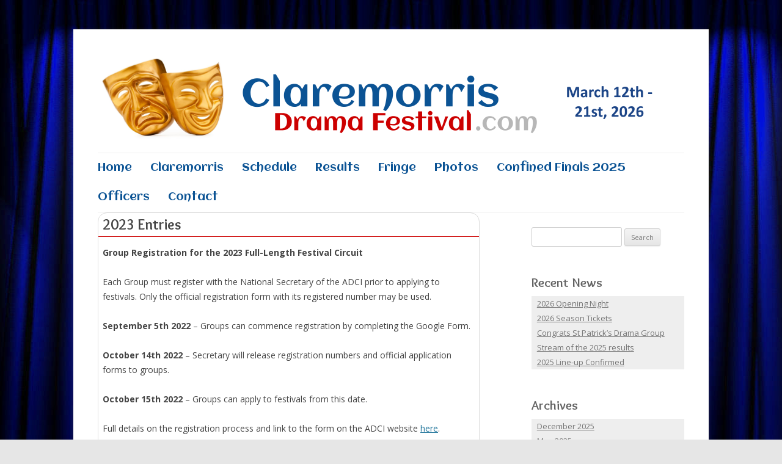

--- FILE ---
content_type: text/html; charset=UTF-8
request_url: http://claremorrisdramafestival.com/2023-entries/
body_size: 19315
content:
<!DOCTYPE html>
<!--[if IE 7]>
<html class="ie ie7" lang="en-US">
<![endif]-->
<!--[if IE 8]>
<html class="ie ie8" lang="en-US">
<![endif]-->
<!--[if !(IE 7) | !(IE 8)  ]><!-->
<html lang="en-US">
<!--<![endif]-->
<head>
<meta charset="UTF-8" />
<meta name="viewport" content="width=device-width" />
<title>2023 Entries | Claremorris Drama Festival</title>
<link rel="profile" href="http://gmpg.org/xfn/11" />
<link rel="pingback" href="http://claremorrisdramafestival.com/xmlrpc.php" />
<!--[if lt IE 9]>
<script src="http://claremorrisdramafestival.com/wp-content/themes/twentytwelve/js/html5.js" type="text/javascript"></script>
<![endif]-->
<link rel="dns-prefetch" href="//connect.facebook.net" />
<link rel="alternate" type="application/rss+xml" title="Claremorris Drama Festival &raquo; Feed" href="http://claremorrisdramafestival.com/feed/" />
<link rel="alternate" type="application/rss+xml" title="Claremorris Drama Festival &raquo; Comments Feed" href="http://claremorrisdramafestival.com/comments/feed/" />
<link rel='stylesheet' id='layerslider_css-css'  href='http://claremorrisdramafestival.com/wp-content/plugins/LayerSlider/css/layerslider.css?ver=3.6.2' type='text/css' media='all' />
<link rel='stylesheet' id='rss-retriever-css'  href='http://claremorrisdramafestival.com/wp-content/plugins/wp-rss-retriever/inc/css/rss-retriever.css?ver=1.6.5' type='text/css' media='all' />
<link rel='stylesheet' id='NextGEN-css'  href='http://claremorrisdramafestival.com/wp-content/plugins/nextgen-gallery/css/nggallery.css?ver=1.0.0' type='text/css' media='screen' />
<link rel='stylesheet' id='twentytwelve-fonts-css'  href='http://fonts.googleapis.com/css?family=Open+Sans:400italic,700italic,400,700&#038;subset=latin,latin-ext' type='text/css' media='all' />
<link rel='stylesheet' id='twentytwelve-style-css'  href='http://claremorrisdramafestival.com/wp-content/themes/twentytwelve-mayo/style.css?ver=3.5.1' type='text/css' media='all' />
<!--[if lt IE 9]>
<link rel='stylesheet' id='twentytwelve-ie-css'  href='http://claremorrisdramafestival.com/wp-content/themes/twentytwelve/css/ie.css?ver=20121010' type='text/css' media='all' />
<![endif]-->
<link rel='stylesheet' id='galleryview-css-css'  href='http://claremorrisdramafestival.com/wp-content/plugins/nextgen-galleryview2/galleryview/css/galleryview.css' type='text/css' media='all' />
<link rel='stylesheet' id='lightboxStyle-css'  href='http://claremorrisdramafestival.com/wp-content/plugins/lightbox-plus/css/overtext/colorbox.css?ver=2.6' type='text/css' media='screen' />
<script type='text/javascript' src='http://claremorrisdramafestival.com/wp-includes/js/jquery/jquery.js?ver=1.8.3'></script>
<script type='text/javascript' src='http://claremorrisdramafestival.com/wp-content/plugins/LayerSlider/js/layerslider.kreaturamedia.jquery.js?ver=3.6.2'></script>
<script type='text/javascript' src='http://claremorrisdramafestival.com/wp-content/plugins/LayerSlider/js/jquery-easing-1.3.js?ver=1.3.0'></script>
<script type='text/javascript' src='http://claremorrisdramafestival.com/wp-includes/js/swfobject.js?ver=2.2-20120417'></script>
<link rel="EditURI" type="application/rsd+xml" title="RSD" href="http://claremorrisdramafestival.com/xmlrpc.php?rsd" />
<link rel="wlwmanifest" type="application/wlwmanifest+xml" href="http://claremorrisdramafestival.com/wp-includes/wlwmanifest.xml" /> 
<link rel='prev' title='Important Announcement' href='http://claremorrisdramafestival.com/important-announcemet/' />
<link rel='next' title='Entries for Fringe 2023 now sought' href='http://claremorrisdramafestival.com/entries-for-fringe-2023-now-sought/' />
<meta name="generator" content="WordPress 3.5.1" />
<link rel='canonical' href='http://claremorrisdramafestival.com/2023-entries/' />
<link rel='shortlink' href='http://claremorrisdramafestival.com/?p=1287' />
<!-- <meta name="NextGEN" version="1.9.10" /> -->
	<style type="text/css">
			.site-title,
		.site-description {
			position: absolute !important;
			clip: rect(1px 1px 1px 1px); /* IE7 */
			clip: rect(1px, 1px, 1px, 1px);
		}
		</style>
	<style type="text/css" id="custom-background-css">
body.custom-background { background-color: #e6e6e6; background-image: url('http://claremorrisdramafestival.com/wp-content/uploads/2015/07/curtainback-half-long-blue.jpg'); background-repeat: repeat-x; background-position: top left; background-attachment: fixed; }
</style>
<meta property="og:site_name" content="Claremorris Drama Festival" />
<meta property="og:type" content="article" />
<meta property="og:locale" content="en_US" />
<meta property="fb:app_id" content="346466302135754" />
<meta property="og:url" content="http://claremorrisdramafestival.com/2023-entries/" />
<meta property="og:title" content="2023 Entries" />
<meta property="og:description" content="Group Registration for the 2023 Full-Length Festival Circuit Each Group must register with the National Secretary of the ADCI prior to applying to festivals. Only the official registration form with its registered number may be used. September 5th 2022 – Groups can commence registration by completing the Google Form. October 14th 2022 – Secretary will&hellip;" />
<meta property="article:published_time" content="2022-10-08T08:37:42+00:00" />
<meta property="article:modified_time" content="2025-04-03T10:06:51+00:00" />
<meta property="article:author" content="http://claremorrisdramafestival.com/author/emccallig/" />
<meta property="article:section" content="news" />
<link href='http://fonts.googleapis.com/css?family=Overlock:400,700' rel='stylesheet' type='text/css'>
<link href='http://fonts.googleapis.com/css?family=Aclonica' rel='stylesheet' type='text/css'>
<link href='http://fonts.googleapis.com/css?family=Oswald' rel='stylesheet' type='text/css'>


</head>

<body class="single single-post postid-1287 single-format-standard custom-background custom-font-enabled single-author">
<div id="page" class="hfeed site">
	<header id="masthead" class="site-header" role="banner">
		<hgroup>
			<h1 class="site-title"><a href="http://claremorrisdramafestival.com/" title="Claremorris Drama Festival" rel="home">Claremorris Drama Festival</a></h1>
			<h2 class="site-description"></h2>
		</hgroup>

                <!-- ENDA - Have swapped the menu and the header image -->
					<a href="http://claremorrisdramafestival.com/"><img src="http://claremorrisdramafestival.com/wp-content/uploads/2025/12/cropped-Website-Header-2026-1.png" class="header-image" width="960" height="176" alt="" /></a>
		
		<nav id="site-navigation" class="main-navigation" role="navigation">
			<h3 class="menu-toggle">Menu</h3>
			<a class="assistive-text" href="#content" title="Skip to content">Skip to content</a>
			<div class="nav-menu"><ul><li ><a href="http://claremorrisdramafestival.com/" title="Home">Home</a></li><li class="page_item page-item-437"><a href="http://claremorrisdramafestival.com/claremorris/">Claremorris</a></li><li class="page_item page-item-52"><a href="http://claremorrisdramafestival.com/schedule/">Schedule</a></li><li class="page_item page-item-54"><a href="http://claremorrisdramafestival.com/results/">Results</a></li><li class="page_item page-item-56"><a href="http://claremorrisdramafestival.com/fringe/">Fringe</a></li><li class="page_item page-item-58"><a href="http://claremorrisdramafestival.com/photos/">Photos</a></li><li class="page_item page-item-1523"><a href="http://claremorrisdramafestival.com/confined-final-2025/">Confined Finals 2025</a></li><li class="page_item page-item-60"><a href="http://claremorrisdramafestival.com/officers/">Officers</a></li><li class="page_item page-item-62"><a href="http://claremorrisdramafestival.com/contact/">Contact</a></li></ul></div>
		</nav><!-- #site-navigation -->

	</header><!-- #masthead -->

	<div id="main" class="wrapper">
	<div id="primary" class="site-content">
		<div id="content" role="main">

			
				
	<article id="post-1287" class="post-1287 post type-post status-publish format-standard hentry category-news">
				<header class="entry-header">
									<h1 class="entry-title">2023 Entries</h1>
								</header><!-- .entry-header -->

				<div class="entry-content">
			<p><strong>Group Registration for the 2023 Full-Length Festival Circuit
</strong></p>

<p>Each Group must register with the National Secretary of the ADCI prior to applying to festivals. Only the official registration form with its registered number may be used.</p>

<p><strong>September 5th 2022</strong> – Groups can commence registration by completing the Google Form.</p>

<p><strong>October 14th 2022</strong> – Secretary will release registration numbers and official application forms to groups.</p>

<p><strong>October 15th 2022</strong> – Groups can apply to festivals from this date.</p>

<p>Full details on the registration process and link to the form on the ADCI website <a href="https://adci.ie/full-length-circuit/registration/">here</a>.</p>

<p><em><strong>Entries for the Claremorris Drama Festival may be sent to <a href="mailto:petermccallig@hotmail.com">petermccallig@hotmail.com</a> from October 16th</strong></em></p>					</div><!-- .entry-content -->
		
		<footer class="entry-meta">
			This entry was posted on <a href="http://claremorrisdramafestival.com/2023-entries/" title="9:37 am" rel="bookmark"><time class="entry-date" datetime="2022-10-08T09:37:42+00:00">October 8, 2022</time></a><span class="by-author"> by <span class="author vcard"><a class="url fn n" href="http://claremorrisdramafestival.com/author/emccallig/" title="View all posts by Enda McCallig" rel="author">Enda McCallig</a></span></span>.								</footer><!-- .entry-meta -->
	</article><!-- #post -->
                                <br><br><br><br>
				<nav class="nav-single">
					<h3 class="assistive-text">Post navigation</h3>
					<span class="nav-previous"><a href="http://claremorrisdramafestival.com/important-announcemet/" rel="prev"><span class="meta-nav">&larr;</span> Important Announcement</a></span>
					<span class="nav-next"><a href="http://claremorrisdramafestival.com/entries-for-fringe-2023-now-sought/" rel="next">Entries for Fringe 2023 now sought <span class="meta-nav">&rarr;</span></a></span>
				</nav><!-- .nav-single -->


				
			
		</div><!-- #content -->
	</div><!-- #primary -->


			<div id="secondary" class="widget-area" role="complementary">
			<aside id="search-2" class="widget widget_search"><form role="search" method="get" id="searchform" action="http://claremorrisdramafestival.com/" >
	<div><label class="screen-reader-text" for="s">Search for:</label>
	<input type="text" value="" name="s" id="s" />
	<input type="submit" id="searchsubmit" value="Search" />
	</div>
	</form></aside>		<aside id="recent-posts-2" class="widget widget_recent_entries">		<h3 class="widget-title">Recent News</h3>		<ul>
					<li>
				<a href="http://claremorrisdramafestival.com/2026-opening-night/" title="2026 Opening Night">2026 Opening Night</a>
						</li>
					<li>
				<a href="http://claremorrisdramafestival.com/2026-season-tickets/" title="2026 Season Tickets">2026 Season Tickets</a>
						</li>
					<li>
				<a href="http://claremorrisdramafestival.com/congrats-st-patricks-drama-group/" title="Congrats St Patrick&#8217;s Drama Group">Congrats St Patrick&#8217;s Drama Group</a>
						</li>
					<li>
				<a href="http://claremorrisdramafestival.com/stream-of-the-2025-results/" title="Stream of the 2025 results">Stream of the 2025 results</a>
						</li>
					<li>
				<a href="http://claremorrisdramafestival.com/2025-line-up-confirmed/" title="2025 Line-up Confirmed">2025 Line-up Confirmed</a>
						</li>
				</ul>
		</aside><aside id="archives-2" class="widget widget_archive"><h3 class="widget-title">Archives</h3>		<ul>
			<li><a href='http://claremorrisdramafestival.com/2025/12/' title='December 2025'>December 2025</a></li>
	<li><a href='http://claremorrisdramafestival.com/2025/05/' title='May 2025'>May 2025</a></li>
	<li><a href='http://claremorrisdramafestival.com/2024/03/' title='March 2024'>March 2024</a></li>
	<li><a href='http://claremorrisdramafestival.com/2024/02/' title='February 2024'>February 2024</a></li>
	<li><a href='http://claremorrisdramafestival.com/2023/03/' title='March 2023'>March 2023</a></li>
	<li><a href='http://claremorrisdramafestival.com/2023/01/' title='January 2023'>January 2023</a></li>
	<li><a href='http://claremorrisdramafestival.com/2022/10/' title='October 2022'>October 2022</a></li>
	<li><a href='http://claremorrisdramafestival.com/2022/03/' title='March 2022'>March 2022</a></li>
	<li><a href='http://claremorrisdramafestival.com/2022/02/' title='February 2022'>February 2022</a></li>
	<li><a href='http://claremorrisdramafestival.com/2020/02/' title='February 2020'>February 2020</a></li>
	<li><a href='http://claremorrisdramafestival.com/2019/12/' title='December 2019'>December 2019</a></li>
	<li><a href='http://claremorrisdramafestival.com/2019/03/' title='March 2019'>March 2019</a></li>
	<li><a href='http://claremorrisdramafestival.com/2019/02/' title='February 2019'>February 2019</a></li>
	<li><a href='http://claremorrisdramafestival.com/2019/01/' title='January 2019'>January 2019</a></li>
	<li><a href='http://claremorrisdramafestival.com/2018/10/' title='October 2018'>October 2018</a></li>
	<li><a href='http://claremorrisdramafestival.com/2018/02/' title='February 2018'>February 2018</a></li>
	<li><a href='http://claremorrisdramafestival.com/2018/01/' title='January 2018'>January 2018</a></li>
	<li><a href='http://claremorrisdramafestival.com/2017/10/' title='October 2017'>October 2017</a></li>
	<li><a href='http://claremorrisdramafestival.com/2017/02/' title='February 2017'>February 2017</a></li>
	<li><a href='http://claremorrisdramafestival.com/2017/01/' title='January 2017'>January 2017</a></li>
	<li><a href='http://claremorrisdramafestival.com/2016/01/' title='January 2016'>January 2016</a></li>
	<li><a href='http://claremorrisdramafestival.com/2015/10/' title='October 2015'>October 2015</a></li>
	<li><a href='http://claremorrisdramafestival.com/2015/03/' title='March 2015'>March 2015</a></li>
	<li><a href='http://claremorrisdramafestival.com/2014/04/' title='April 2014'>April 2014</a></li>
	<li><a href='http://claremorrisdramafestival.com/2014/03/' title='March 2014'>March 2014</a></li>
	<li><a href='http://claremorrisdramafestival.com/2014/02/' title='February 2014'>February 2014</a></li>
	<li><a href='http://claremorrisdramafestival.com/2013/12/' title='December 2013'>December 2013</a></li>
	<li><a href='http://claremorrisdramafestival.com/2013/10/' title='October 2013'>October 2013</a></li>
	<li><a href='http://claremorrisdramafestival.com/2013/03/' title='March 2013'>March 2013</a></li>
	<li><a href='http://claremorrisdramafestival.com/2013/02/' title='February 2013'>February 2013</a></li>
	<li><a href='http://claremorrisdramafestival.com/2012/12/' title='December 2012'>December 2012</a></li>
	<li><a href='http://claremorrisdramafestival.com/2012/10/' title='October 2012'>October 2012</a></li>
	<li><a href='http://claremorrisdramafestival.com/2012/03/' title='March 2012'>March 2012</a></li>
	<li><a href='http://claremorrisdramafestival.com/2012/01/' title='January 2012'>January 2012</a></li>
	<li><a href='http://claremorrisdramafestival.com/2011/03/' title='March 2011'>March 2011</a></li>
	<li><a href='http://claremorrisdramafestival.com/2011/02/' title='February 2011'>February 2011</a></li>
	<li><a href='http://claremorrisdramafestival.com/2011/01/' title='January 2011'>January 2011</a></li>
	<li><a href='http://claremorrisdramafestival.com/2010/03/' title='March 2010'>March 2010</a></li>
	<li><a href='http://claremorrisdramafestival.com/2010/02/' title='February 2010'>February 2010</a></li>
	<li><a href='http://claremorrisdramafestival.com/2010/01/' title='January 2010'>January 2010</a></li>
	<li><a href='http://claremorrisdramafestival.com/2009/03/' title='March 2009'>March 2009</a></li>
	<li><a href='http://claremorrisdramafestival.com/2009/01/' title='January 2009'>January 2009</a></li>
		</ul>
</aside>		</div><!-- #secondary -->
		</div><!-- #main .wrapper -->
	<footer id="colophon" role="contentinfo">
		<div class="site-info">
			

				&copy; 2026 Claremorris Drama Festival

		</div><!-- .site-info -->
	</footer><!-- #colophon -->
</div><!-- #page -->

<script type="text/javascript">

  var _gaq = _gaq || [];
  _gaq.push(['_setAccount', 'UA-37485383-1']);
  _gaq.push(['_setDomainName', 'claremorrisdramafestival.com']);
  _gaq.push(['_trackPageview']);

  (function() {
    var ga = document.createElement('script'); ga.type = 'text/javascript'; ga.async = true;
    ga.src = ('https:' == document.location.protocol ? 'https://ssl' : 'http://www') + '.google-analytics.com/ga.js';
    var s = document.getElementsByTagName('script')[0]; s.parentNode.insertBefore(ga, s);
  })();

</script>
<!-- Lightbox Plus ColorBox v2.6/1.3.32 - 2013.01.24 - Message: 0-->
<script type="text/javascript">
jQuery(document).ready(function($){
  $("a[rel*=lightbox]").colorbox({initialWidth:"30%",initialHeight:"30%",maxWidth:"90%",maxHeight:"90%",opacity:0.8});
});
</script>
<script type='text/javascript'>
/* <![CDATA[ */
var rss_retriever = {"ajax_url":"http:\/\/claremorrisdramafestival.com\/wp-admin\/admin-ajax.php"};
/* ]]> */
</script>
<script type='text/javascript' src='http://claremorrisdramafestival.com/wp-content/plugins/wp-rss-retriever/inc/js/rss-retriever-ajax.js?ver=1.6.5'></script>
<script type='text/javascript' src='http://claremorrisdramafestival.com/wp-content/themes/twentytwelve/js/navigation.js?ver=1.0'></script>
<script type='text/javascript'>
/* <![CDATA[ */
var FB_WP=FB_WP||{};FB_WP.queue={_methods:[],flushed:false,add:function(fn){FB_WP.queue.flushed?fn():FB_WP.queue._methods.push(fn)},flush:function(){for(var fn;fn=FB_WP.queue._methods.shift();){fn()}FB_WP.queue.flushed=true}};window.fbAsyncInit=function(){FB.init({"channelUrl":"http:\/\/claremorrisdramafestival.com\/wp-content\/plugins\/facebook\/channel.php","status":true,"cookie":true,"xfbml":true,"appId":"346466302135754"});if(FB_WP && FB_WP.queue && FB_WP.queue.flush){FB_WP.queue.flush()}}
/* ]]> */
</script>
<div id="fb-root"></div><script type="text/javascript">(function(d){var id="facebook-jssdk";if(!d.getElementById(id)){var js=d.createElement("script"),ref=d.getElementsByTagName("script")[0];js.id=id,js.async=true,js.src="http:\/\/connect.facebook.net\/en_US\/all.js",ref.parentNode.insertBefore(js,ref)}})(document)</script>
<script type='text/javascript' src=''></script>
<script type='text/javascript' src='http://claremorrisdramafestival.com/wp-content/plugins/lightbox-plus/js/jquery.colorbox.1.3.32.js?ver=1.3.32'></script>
<script type='text/javascript' src='http://claremorrisdramafestival.com/wp-content/plugins/lightbox-plus/css/overtext/helper.js?ver=2.6'></script>
<script type='text/javascript' src='//cdnjs.cloudflare.com/ajax/libs/jquery-easing/1.3/jquery.easing.min.js'></script>
<script type='text/javascript' src='http://claremorrisdramafestival.com/wp-content/plugins/nextgen-galleryview2/galleryview/js/jquery.timers.min.js'></script>
<script type='text/javascript' src='http://claremorrisdramafestival.com/wp-content/plugins/nextgen-galleryview2/galleryview/js/jquery.galleryview.min.js'></script>
</body>
</html>

--- FILE ---
content_type: text/css
request_url: http://claremorrisdramafestival.com/wp-content/plugins/wp-rss-retriever/inc/css/rss-retriever.css?ver=1.6.5
body_size: 2758
content:
/* ajax */

.wprss_ajax img {
	display: block;
	margin: 0 auto;
}


ul.wp_rss_retriever_list {
	margin-left: 0 !important;
}

.wp_rss_retriever li {
	margin-bottom: 10px;
	list-style: none;
}

a.wp_rss_retriever_title {
	display: block;
	margin-bottom: .5em;
	text-decoration: none;
	font-size: 24px;
	font-size: 1.714285715rem;
	line-height: 1.2;
	font-weight: bold;
	font-family: 'Overlock', cursive;
    font-weight: bold;
}



/* Crop image to be a thumbnail */
.wp_rss_retriever_image {
	position: relative;
	float: left;
	margin-right: 1em;
	margin-bottom: 1em;
	/*width: 150px;
	height: 150px;*/
	overflow: hidden;
}

/*.wp_rss_retriever_image img {
	position: absolute;
	left: 50%;
	top: 50%;
	height: 100%;
	max-width: none;
	max-height: none;
	width: auto;
	-webkit-transform: translate(-50%,-50%);
	  	-ms-transform: translate(-50%,-50%);
	      	transform: translate(-50%,-50%);
	object-fit: cover;
}
*/
/*.wp_rss_retriever_image img.portrait {
	min-width: 100%;
	min-height: 100%;
}*/

a.wp_rss_retriever_readmore {
	display: inline-block;
}

.wp_rss_retriever_metadata {
	margin: .5em 0;
	font-size: 85%;
	clear: both;
}

/* Clear floats */
.wp_rss_retriever ul:before,
.wp_rss_retriever ul:after,
.wp_rss_retriever_metadata:before,
.wp_rss_retriever_metadata:after,
.wp_rss_retriever_container:before,
.wp_rss_retriever_container:after,
.wp_rss_retriever_item_wrapper:before,
.wp_rss_retriever_item_wrapper:after {
	content: '';
	display: table;
}

.wp_rss_retriever ul:after,
.wp_rss_retriever_metadata:after,
.wp_rss_retriever_container:after,
.wp_rss_retriever_item_wrapper:after  {
	clear: both;
}

.wp_rss_retriever_item_wrapper {
        border-style: solid;
        border-color: #dddddd;
        border-top-width: 1px;
        border-bottom-width: 1px;
        border-left-width: 1px;
        border-right-width: 1px;
        -moz-border-radius: 15px;
        border-radius: 15px;
        margin-top: 40px;
}

.wp_rss_retriever_metadata {
        background: #dddddd;
        padding: 0px 7px 0px 7px;
	padding: 0rem 0.5rem 0rem 0.5rem;
        -moz-border-bottom-right-radius: 15px;
        -moz-border-bottom-left-radius: 15px;
        border-bottom-right-radius: 15px;
        border-bottom-left-radius: 15px;
}

.wp_rss_retriever_title {
        border-style: solid;
        border-top-color: #dddddd;
        border-top-width: 0px;
        border-bottom-color: #cc0000;
        border-bottom-width: 1px;
        border-left-color: #ffffff;
        border-left-width: 0px;
        border-right-color: #ffffff;
        border-right-width: 0px;
}

/*.wp_rss_retriever_item_wrapper {
        padding: 7px 7px 7px 7px;
	padding: 0.5rem 0.5rem 0.5rem 0.5rem;
}*/



.wp_rss_retriever_credits {
	text-align: right;
	font-size: .5em;
}




--- FILE ---
content_type: text/css
request_url: http://claremorrisdramafestival.com/wp-content/themes/twentytwelve-mayo/style.css?ver=3.5.1
body_size: 49608
content:
/*
Theme Name:     Twenty Twelve Mayo
Theme URI:      http://anseo.com/
Description:    CDF child theme for the Twenty Twelve theme 
Author:         Enda McCallig
Author URI:     http://anseo.com/
Template:       twentytwelve
Version:        0.1.0
*/



/* =Notes
--------------------------------------------------------------
This stylesheet uses rem values with a pixel fallback. The rem
values (and line heights) are calculated using two variables:

$rembase:     14;
$line-height: 24;

---------- Examples

* Use a pixel value with a rem fallback for font-size, padding, margins, etc.
	padding: 5px 0;
	padding: 0.357142857rem 0; (5 / $rembase)

* Set a font-size and then set a line-height based on the font-size
	font-size: 16px
	font-size: 1.142857143rem; (16 / $rembase)
	line-height: 1.5; ($line-height / 16)

---------- Vertical spacing

Vertical spacing between most elements should use 24px or 48px
to maintain vertical rhythm:

.my-new-div {
	margin: 24px 0;
	margin: 1.714285714rem 0; ( 24 / $rembase )
}

---------- Further reading

http://snook.ca/archives/html_and_css/font-size-with-rem
http://blog.typekit.com/2011/11/09/type-study-sizing-the-legible-letter/


/* =Reset
-------------------------------------------------------------- */

html, body, div, span, applet, object, iframe, h1, h2, h3, h4, h5, h6, p, blockquote, pre, a, abbr, acronym, address, big, cite, code, del, dfn, em, img, ins, kbd, q, s, samp, small, strike, strong, sub, sup, tt, var, b, u, i, center, dl, dt, dd, ol, ul, li, fieldset, form, label, legend, table, caption, tbody, tfoot, thead, tr, th, td, article, aside, canvas, details, embed, figure, figcaption, footer, header, hgroup, menu, nav, output, ruby, section, summary, time, mark, audio, video {
	margin: 0;
	padding: 0;
	border: 0;
	font-size: 100%;
	vertical-align: baseline;
}
body {
	line-height: 1;
}
ol,
ul {
	list-style: none;
}
blockquote,
q {
	quotes: none;
}
blockquote:before,
blockquote:after,
q:before,
q:after {
	content: '';
	content: none;
}
table {
	border-collapse: collapse;
	border-spacing: 0;
}
caption,
th,
td {
	font-weight: normal;
	text-align: left;
}
h1,
h2,
h3,
h4,
h5,
h6 {
	clear: both;
}
html {
	overflow-y: scroll;
	font-size: 100%;
	-webkit-text-size-adjust: 100%;
	-ms-text-size-adjust: 100%;
}
a:focus {
	outline: thin dotted;
}
article,
aside,
details,
figcaption,
figure,
footer,
header,
hgroup,
nav,
section {
	display: block;
}
audio,
canvas,
video {
	display: inline-block;
}
audio:not([controls]) {
	display: none;
}
del {
	color: #333;
}
ins {
	background: #fff9c0;
	text-decoration: none;
}
hr {
	background-color: #ccc;
	border: 0;
	height: 1px;
	margin: 24px;
	margin-bottom: 1.714285714rem;
}
sub,
sup {
	font-size: 75%;
	line-height: 0;
	position: relative;
	vertical-align: baseline;
}
sup {
	top: -0.5em;
}
sub {
	bottom: -0.25em;
}
small {
	font-size: smaller;
}
img {
	border: 0;
	-ms-interpolation-mode: bicubic;
}

/* Clearing floats */
.clear:after,
.wrapper:after,
.format-status .entry-header:after {
	clear: both;
}
.clear:before,
.clear:after,
.wrapper:before,
.wrapper:after,
.format-status .entry-header:before,
.format-status .entry-header:after {
	display: table;
	content: "";
}


/* =Repeatable patterns
-------------------------------------------------------------- */

/* Small headers */
.archive-title,
.page-title,
.entry-content th,
.comment-content th {
	font-size: 11px;
	font-size: 0.785714286rem;
	line-height: 2.181818182;
	font-weight: bold;
	text-transform: uppercase;
	color: #636363;
}

.widget-title {
        font-size: 21px;
	font-size: 1.5rem;
	/* line-height: 1.181818182; */
	font-weight: bold;
        font-family: 'Overlock', cursive;
	color: #636363;
}

/* Shared Post Format styling */
article.format-quote footer.entry-meta,
article.format-link footer.entry-meta,
article.format-status footer.entry-meta {
	font-size: 11px;
	font-size: 0.785714286rem;
	line-height: 2.181818182;
}

/* Form fields, general styles first */
button,
input,
textarea {
	border: 1px solid #ccc;
	border-radius: 3px;
	font-family: inherit;
	padding: 6px;
	padding: 0.428571429rem;
}
button,
input {
    line-height: normal;
}
textarea {
	font-size: 100%;
	overflow: auto;
	vertical-align: top;
}

/* Reset non-text input types */
input[type="checkbox"],
input[type="radio"],
input[type="file"],
input[type="hidden"],
input[type="image"],
input[type="color"] {
	border: 0;
	border-radius: 0;
	padding: 0;
}

/* Buttons */
.menu-toggle,
input[type="submit"],
input[type="button"],
input[type="reset"],
article.post-password-required input[type=submit],
li.bypostauthor cite span {
	padding: 6px 10px;
	padding: 0.428571429rem 0.714285714rem;
	font-size: 11px;
	font-size: 0.785714286rem;
	line-height: 1.428571429;
	font-weight: normal;
	color: #7c7c7c;
	background-color: #e6e6e6;
	background-repeat: repeat-x;
	background-image: -moz-linear-gradient(top, #f4f4f4, #e6e6e6);
	background-image: -ms-linear-gradient(top, #f4f4f4, #e6e6e6);
	background-image: -webkit-linear-gradient(top, #f4f4f4, #e6e6e6);
	background-image: -o-linear-gradient(top, #f4f4f4, #e6e6e6);
	background-image: linear-gradient(top, #f4f4f4, #e6e6e6);
	border: 1px solid #d2d2d2;
	border-radius: 3px;
	box-shadow: 0 1px 2px rgba(64, 64, 64, 0.1);
}
.menu-toggle,
button,
input[type="submit"],
input[type="button"],
input[type="reset"] {
	cursor: pointer;
}
button[disabled],
input[disabled] {
    cursor: default;
}
.menu-toggle:hover,
button:hover,
input[type="submit"]:hover,
input[type="button"]:hover,
input[type="reset"]:hover,
article.post-password-required input[type=submit]:hover {
	color: #5e5e5e;
	background-color: #ebebeb;
	background-repeat: repeat-x;
	background-image: -moz-linear-gradient(top, #f9f9f9, #ebebeb);
	background-image: -ms-linear-gradient(top, #f9f9f9, #ebebeb);
	background-image: -webkit-linear-gradient(top, #f9f9f9, #ebebeb);
	background-image: -o-linear-gradient(top, #f9f9f9, #ebebeb);
	background-image: linear-gradient(top, #f9f9f9, #ebebeb);
}
.menu-toggle:active,
.menu-toggle.toggled-on,
button:active,
input[type="submit"]:active,
input[type="button"]:active,
input[type="reset"]:active {
	color: #757575;
	background-color: #e1e1e1;
	background-repeat: repeat-x;
	background-image: -moz-linear-gradient(top, #ebebeb, #e1e1e1);
	background-image: -ms-linear-gradient(top, #ebebeb, #e1e1e1);
	background-image: -webkit-linear-gradient(top, #ebebeb, #e1e1e1);
	background-image: -o-linear-gradient(top, #ebebeb, #e1e1e1);
	background-image: linear-gradient(top, #ebebeb, #e1e1e1);
	box-shadow: inset 0 0 8px 2px #c6c6c6, 0 1px 0 0 #f4f4f4;
	border: none;
}
li.bypostauthor cite span {
	color: #fff;
	background-color: #21759b;
	background-image: none;
	border: 1px solid #1f6f93;
	border-radius: 2px;
	box-shadow: none;
	padding: 0;
}

/* Responsive images */
.entry-content img,
.comment-content img,
.widget img {
	max-width: 100%; /* Fluid images for posts, comments, and widgets */
}
img[class*="align"],
img[class*="wp-image-"],
img[class*="attachment-"] {
	height: auto; /* Make sure images with WordPress-added height and width attributes are scaled correctly */
}
img.size-full,
img.size-large,
img.header-image,
img.wp-post-image {
	max-width: 100%;
	height: auto; /* Make sure images with WordPress-added height and width attributes are scaled correctly */
}

/* Make sure videos and embeds fit their containers */
embed,
iframe,
object,
video {
	max-width: 100%;
}
.entry-content .twitter-tweet-rendered {
	max-width: 100% !important; /* Override the Twitter embed fixed width */
}

/* Images */
.alignleft {
	float: left;
}
.alignright {
	float: right;
}
.aligncenter {
	display: block;
	margin-left: auto;
	margin-right: auto;
}
.entry-content img,
.comment-content img,
.widget img,
.author-avatar img,
img.wp-post-image {
	/* Add fancy borders to all WordPress-added images but not things like badges and icons and the like */
	border-radius: 3px;
	box-shadow: 0 1px 4px rgba(0, 0, 0, 0.2);
}

/* Removed from above to remove the borders */
img.header-image {
        /*border-top:thick solid #b0cc99;
        border-bottom:thin solid #b0cc99;*/
}

.wp-caption {
	max-width: 100%; /* Keep wide captions from overflowing their container. */
	padding: 4px;
}
.wp-caption .wp-caption-text,
.gallery-caption,
.entry-caption {
	font-style: italic;
	font-size: 12px;
	font-size: 0.857142857rem;
	line-height: 2;
	color: #757575;
}
img.wp-smiley,
.rsswidget img {
	border: 0;
	border-radius: 0;
	box-shadow: none;
	margin-bottom: 0;
	margin-top: 0;
	padding: 0;
}
.entry-content dl.gallery-item {
	margin: 0;
}
.gallery-item a,
.gallery-caption {
	width: 90%;
}
.gallery-item a {
	display: block;
}
.gallery-caption a {
	display: inline;
}
.gallery-columns-1 .gallery-item a {
	max-width: 100%;
	width: auto;
}
.gallery .gallery-icon img {
	height: auto;
	max-width: 90%;
	padding: 5%;
}
.gallery-columns-1 .gallery-icon img {
	padding: 3%;
}

/* Navigation */
.site-content nav {
	clear: both;
	line-height: 2;
	overflow: hidden;
}
#nav-above {
	padding: 24px 0;
	padding: 1.714285714rem 0;
}
#nav-above {
	display: none;
}
.paged #nav-above {
	display: block;
}
.nav-previous,
.previous-image {
	float: left;
	width: 50%;
}
.nav-next,
.next-image {
	float: right;
	text-align: right;
	width: 50%;
}
.nav-single + .comments-area,
#comment-nav-above {
	margin: 48px 0;
	margin: 3.428571429rem 0;
}

/* Author profiles */
.author .archive-header {
	margin-bottom: 24px;
	margin-bottom: 1.714285714rem;
}
.author-info {
	border-top: 1px solid #ededed;
	margin: 24px 0;
	margin: 1.714285714rem 0;
	padding-top: 24px;
	padding-top: 1.714285714rem;
	overflow: hidden;
}
.author-description p {
	color: #757575;
	font-size: 13px;
	font-size: 0.928571429rem;
	line-height: 1.846153846;
}
.author.archive .author-info {
	border-top: 0;
	margin: 0 0 48px;
	margin: 0 0 3.428571429rem;
}
.author.archive .author-avatar {
	margin-top: 0;
}


/* =Basic structure
-------------------------------------------------------------- */

/* Body, links, basics */
html {
	font-size: 87.5%;
}
body {
	font-size: 14px;
	font-size: 1rem;
	font-family: Helvetica, Arial, sans-serif;
	text-rendering: optimizeLegibility;
	color: #444;
}
body.custom-font-enabled {
	font-family: "Open Sans", Helvetica, Arial, sans-serif;
}
a {
	outline: none;
	color: #21759b;
}
a:hover {
	color: #0f3647;
}

/* Assistive text */
.assistive-text,
.site .screen-reader-text {
	position: absolute !important;
	clip: rect(1px, 1px, 1px, 1px);
}
.main-navigation .assistive-text:hover,
.main-navigation .assistive-text:active,
.main-navigation .assistive-text:focus {
	background: #fff;
	border: 2px solid #333;
	border-radius: 3px;
	clip: auto !important;
	color: #000;
	display: block;
	font-size: 12px;
	padding: 12px;
	position: absolute;
	top: 5px;
	left: 5px;
	z-index: 100000; /* Above WP toolbar */
}

/* Page structure */
.site {
	padding: 0 24px;
	padding: 0 1.714285714rem;
	background-color: #fff;
}
.site-content {
	/* margin: 24px 0 0;
	margin: 1.714285714rem 0 0; */
	margin: 0 0 0 0; 
}
.widget-area {
	margin: 24px 0 0;
	margin: 1.714285714rem 0 0;
}

/* Header */
.site-header {
	padding: 24px 0 0 0;
	padding: 1.714285714rem 0 0 0;
}
.site-header h1,
.site-header h2 {
	text-align: center;
}
.site-header h1 a,
.site-header h2 a {
	color: #515151;
	display: inline-block;
	text-decoration: none;
}
.site-header h1 a:hover,
.site-header h2 a:hover {
	color: #21759b;
}
.site-header h1 {
	font-size: 24px;
	font-size: 1.714285714rem;
	line-height: 1.285714286;
	margin-bottom: 14px;
	margin-bottom: 1rem;
}
.site-header h2 {
	font-weight: normal;
	font-size: 13px;
	font-size: 0.928571429rem;
	line-height: 1.846153846;
	color: #757575;
}
.header-image {
	/* margin-top: 12px;*/
	/* margin-top: 1.714285714rem; */
}

/* Navigation Menu */
.main-navigation {
/*	margin-top: 24px;
	margin-top: 1.714285714rem; */
	text-align: center;
}
.main-navigation li {
	margin-top: 24px;
	margin-top: 1.714285714rem;
	font-size: 12px;
	font-size: 0.857142857rem;
	line-height: 1.42857143;
}
.main-navigation a {
	color: #0b5394;
}
.main-navigation a:hover {
	color: #cc0000;
}
.main-navigation ul.nav-menu,
.main-navigation div.nav-menu > ul {
	display: none;
}
.main-navigation ul.nav-menu.toggled-on,
.menu-toggle {
	display: inline-block;
}

/* Banner */
section[role="banner"] {
	margin-bottom: 48px;
	margin-bottom: 3.428571429rem;
}

/* Sidebar */
.widget-area .widget {
	-webkit-hyphens: auto;
	-moz-hyphens: auto;
	hyphens: auto;
	margin-bottom: 48px;
	margin-bottom: 3.428571429rem;
	word-wrap: break-word;
}
.widget-area .widget h3 {
	margin-bottom: 12px;
	margin-bottom: 0.75;
}
.widget-area .widget p,
.widget-area .widget li,
.widget-area .widget .textwidget {
	font-size: 13px;
	font-size: 0.928571429rem;
	line-height: 1.846153846;
        background: #eeeeee;
        padding-left: 10px;
        padding-left: 0.625rem;
        padding-right: 10px;
        padding-right: 0.625rem;
}
.widget-area .widget p {
	margin-bottom: 24px;
	margin-bottom: 1.714285714rem;
}
.widget-area .textwidget ul {
	list-style: disc outside;
	margin: 0 0 24px;
	margin: 0 0 1.714285714rem;
}
.widget-area .textwidget li {
	margin-left: 36px;
	margin-left: 2.571428571rem;
}
.widget-area .widget a {
	color: #757575;
}
.widget-area .widget a:hover {
	color: #21759b;
}
.widget-area #s {
	width: 53.66666666666%; /* define a width to avoid dropping a wider submit button */
}

/* Footer */
footer[role="contentinfo"] {
	border-top: 1px solid #ededed;
	clear: both;
	font-size: 12px;
	font-size: 0.857142857rem;
	line-height: 2;
	max-width: 960px;
	max-width: 68.571428571rem;
	margin-top: 24px;
	margin-top: 1.714285714rem;
	margin-left: auto;
	margin-right: auto;
	padding: 24px 0;
	padding: 1.714285714rem 0;
}
footer[role="contentinfo"] a {
	color: #686868;
}
footer[role="contentinfo"] a:hover {
	color: #21759b;
}


/* =Main content and comment content
-------------------------------------------------------------- */

.entry-meta {
	clear: both;
}
.entry-header {
	padding: 7px 7px 7px 7px;
	padding: 0.5rem 0.5rem 0.5rem 0.5rem;
	margin-bottom: 7px;
	margin-bottom: 0.5rem;
        font-family: 'Overlock', cursive;
}
.entry-header img.wp-post-image {
	margin-bottom: 24px;
	margin-bottom: 1.714285714rem;
}
.entry-header .entry-title .wp-rss-retriever-title {
	font-size: 24px;
	font-size: 1.714285715rem;
	line-height: 1.2;
	font-weight: bold;
}
.entry-title {
        font-family: 'Overlock', cursive;
        font-weight: bold;
}
.entry-header .entry-title a {
	text-decoration: none;
}
.entry-header .entry-format {
	margin-top: 24px;
	margin-top: 1.714285714rem;
	font-weight: normal;
}
.entry-header .comments-link {
	margin-top: 24px;
	margin-top: 1.714285714rem;
	font-size: 13px;
	font-size: 0.928571429rem;
	line-height: 1.846153846;
	color: #757575;
}
.comments-link a,
.entry-meta a {
	color: #757575;
}
.comments-link a:hover,
.entry-meta a:hover {
	color: #21759b;
}
article.sticky .featured-post {
	border-top: 4px double #ededed;
	border-bottom: 4px double #ededed;
	color: #757575;
	font-size: 13px;
	font-size: 0.928571429rem;
	line-height: 3.692307692;
	margin-bottom: 24px;
	margin-bottom: 1.714285714rem;
	text-align: center;
}
.entry-content,
.entry-summary,
.mu_register {
	line-height: 1.714285714;
}
.entry-content h1,
.comment-content h1,
.entry-content h2,
.comment-content h2,
.entry-content h3,
.comment-content h3,
.entry-content h4,
.comment-content h4,
.entry-content h5,
.comment-content h5,
.entry-content h6,
.comment-content h6 {
	margin: 24px 0;
	/*margin: 1.714285714rem 0;*/
	margin: 0;
	line-height: 1.714285714;
}
.entry-content h1 {
/*	font-size: 21px;
	font-size: 1.5rem; */
	font-size: 28px;
	font-size: 2rem;
	line-height: 1.5;
}
.comment-content h1 {
	font-size: 21px;
	font-size: 1.5rem;
	line-height: 1.5;
}

.entry-content h2,
.comment-content h2,
.mu_register h2 {
	font-size: 18px;
	font-size: 1.285714286rem;
	line-height: 1.6;
}
.entry-content h3,
.comment-content h3 {
	font-size: 16px;
	font-size: 1.142857143rem;
	line-height: 1.846153846;
}
.entry-content h4,
.comment-content h4 {
	font-size: 14px;
	font-size: 1rem;
	line-height: 1.846153846;
}
.entry-content h5,
.comment-content h5 {
	font-size: 13px;
	font-size: 0.928571429rem;
	line-height: 1.846153846;
}
.entry-content h6,
.comment-content h6 {
	font-size: 12px;
	font-size: 0.857142857rem;
	line-height: 1.846153846;
}
.entry-content p,
.entry-summary p,
.comment-content p,
.mu_register p {
	margin: 0 0 24px;
	margin: 0 0 1.714285714rem;
	line-height: 1.714285714;
}
.entry-content ol,
.comment-content ol,
.entry-content ul,
.comment-content ul,
.mu_register ul {
	margin: 0 0 24px;
	margin: 0 0 1.714285714rem;
	line-height: 1.714285714;
}
.entry-content ul ul,
.comment-content ul ul,
.entry-content ol ol,
.comment-content ol ol,
.entry-content ul ol,
.comment-content ul ol,
.entry-content ol ul,
.comment-content ol ul {
	margin-bottom: 0;
}
.entry-content ul,
.comment-content ul,
.mu_register ul {
	list-style: disc outside;
}
.entry-content ol,
.comment-content ol {
	list-style: decimal outside;
}
.entry-content li,
.comment-content li,
.mu_register li {
	margin: 0 0 0 36px;
	margin: 0 0 0 2.571428571rem;
}
.entry-content blockquote,
.comment-content blockquote {
	margin-bottom: 24px;
	margin-bottom: 1.714285714rem;
	padding: 24px;
	padding: 1.714285714rem;
	font-style: italic;
}
.entry-content blockquote p:last-child,
.comment-content blockquote p:last-child {
	margin-bottom: 0;
}
.entry-content code,
.comment-content code {
	font-family: Consolas, Monaco, Lucida Console, monospace;
	font-size: 12px;
	font-size: 0.857142857rem;
	line-height: 2;
}
.entry-content pre,
.comment-content pre {
	border: 1px solid #ededed;
	color: #666;
	font-family: Consolas, Monaco, Lucida Console, monospace;
	font-size: 12px;
	font-size: 0.857142857rem;
	line-height: 1.714285714;
	margin: 24px 0;
	margin: 1.714285714rem 0;
	overflow: auto;
	padding: 24px;
	padding: 1.714285714rem;
}
.entry-content pre code,
.comment-content pre code {
	display: block;
}
.entry-content abbr,
.comment-content abbr,
.entry-content dfn,
.comment-content dfn,
.entry-content acronym,
.comment-content acronym {
	border-bottom: 1px dotted #666;
	cursor: help;
}
.entry-content address,
.comment-content address {
	display: block;
	line-height: 1.714285714;
	margin: 0 0 24px;
	margin: 0 0 1.714285714rem;
}
img.alignleft {
	margin: 12px 24px 12px 0;
	margin: 0.857142857rem 1.714285714rem 0.857142857rem 0;
}
img.alignright {
	margin: 12px 0 12px 24px;
	margin: 0.857142857rem 0 0.857142857rem 1.714285714rem;
}
img.aligncenter {
	margin-top: 12px;
	margin-top: 0.857142857rem;
	margin-bottom: 12px;
	margin-bottom: 0.857142857rem;
}
.entry-content embed,
.entry-content iframe,
.entry-content object,
.entry-content video {
	margin-bottom: 24px;
	margin-bottom: 1.714285714rem;
}
.entry-content dl,
.comment-content dl {
	margin: 0 24px;
	margin: 0 1.714285714rem;
}
.entry-content dt,
.comment-content dt {
	font-weight: bold;
	line-height: 1.714285714;
}
.entry-content dd,
.comment-content dd {
	line-height: 1.714285714;
	margin-bottom: 24px;
	margin-bottom: 1.714285714rem;
}
.entry-content table,
.comment-content table {
	/* border-bottom: 1px solid #ededed; */
	color: #757575;
	font-size: 12px;
	font-size: 0.857142857rem;
	line-height: 2;
	margin: 0 0 24px;
	margin: 0 0 1.714285714rem;
	width: 100%;
}
.entry-content table caption,
.comment-content table caption {
	font-size: 16px;
	font-size: 1.142857143rem;
	margin: 24px 0;
	margin: 1.714285714rem 0;
}
.entry-content td,
.comment-content td {
	/* border-top: 1px solid #ededed;*/
	padding: 6px 10px 6px 0;
}
.site-content article {
	/* border-bottom: 4px double #ededed;*/
/*	margin-bottom: 72px;
	margin-bottom: 5.142857143rem; */
        margin-bottom: 0px;
/*	padding-bottom: 24px;
	padding-bottom: 1.714285714rem; */
        padding-bottom: 0px;
	word-wrap: break-word;
	-webkit-hyphens: auto;
	-moz-hyphens: auto;
	hyphens: auto;
}


.page-links {
	clear: both;
	line-height: 1.714285714;
}
footer.entry-meta {
	margin-top: 24px;
	margin-top: 1.714285714rem;
	font-size: 13px;
	font-size: 0.928571429rem;
	line-height: 1.846153846;
	color: #757575;
}
.single-author .entry-meta .by-author {
	display: none;
}
.mu_register h2 {
	color: #757575;
	font-weight: normal;
}


/* =Archives
-------------------------------------------------------------- */

.archive-header,
.page-header {
	margin-bottom: 48px;
	margin-bottom: 3.428571429rem;
	padding-bottom: 22px;
	padding-bottom: 1.571428571rem;
	border-bottom: 1px solid #ededed;
}
.archive-meta {
	color: #757575;
	font-size: 12px;
	font-size: 0.857142857rem;
	line-height: 2;
	margin-top: 22px;
	margin-top: 1.571428571rem;
}


/* =Single image attachment view
-------------------------------------------------------------- */

.article.attachment {
	overflow: hidden;
}
.image-attachment div.attachment {
	text-align: center;
}
.image-attachment div.attachment p {
	text-align: center;
}
.image-attachment div.attachment img {
	display: block;
	height: auto;
	margin: 0 auto;
	max-width: 100%;
}
.image-attachment .entry-caption {
	margin-top: 8px;
	margin-top: 0.571428571rem;
}


/* =Aside post format
-------------------------------------------------------------- */

article.format-aside h1 {
	margin-bottom: 24px;
	margin-bottom: 1.714285714rem;
}
article.format-aside h1 a {
	text-decoration: none;
	color: #4d525a;
}
article.format-aside h1 a:hover {
	color: #2e3542;
}
article.format-aside .aside {
	padding: 24px 24px 0;
	padding: 1.714285714rem;
	background: #d2e0f9;
	border-left: 22px solid #a8bfe8;
}
article.format-aside p {
	font-size: 13px;
	font-size: 0.928571429rem;
	line-height: 1.846153846;
	color: #4a5466;
}
article.format-aside blockquote:last-child,
article.format-aside p:last-child {
	margin-bottom: 0;
}


/* =Post formats
-------------------------------------------------------------- */

/* Image posts */
article.format-image footer h1 {
	font-size: 13px;
	font-size: 0.928571429rem;
	line-height: 1.846153846;
	font-weight: normal;
}
article.format-image footer h2 {
	font-size: 11px;
	font-size: 0.785714286rem;
	line-height: 2.181818182;
}
article.format-image footer a h2 {
	font-weight: normal;
}

/* Link posts */
article.format-link header {
	padding: 0 10px;
	padding: 0 0.714285714rem;
	float: right;
	font-size: 11px;
	font-size: 0.785714286rem;
	line-height: 2.181818182;
	font-weight: bold;
	font-style: italic;
	text-transform: uppercase;
	color: #848484;
	background-color: #ebebeb;
	border-radius: 3px;
}
article.format-link .entry-content {
	max-width: 80%;
	float: left;
}
article.format-link .entry-content a {
	font-size: 22px;
	font-size: 1.571428571rem;
	line-height: 1.090909091;
	text-decoration: none;
}

/* Quote posts */
article.format-quote .entry-content p {
	margin: 0;
	padding-bottom: 24px;
	padding-bottom: 1.714285714rem;
}
article.format-quote .entry-content blockquote {
	display: block;
	padding: 24px 24px 0;
	padding: 1.714285714rem 1.714285714rem 0;
	font-size: 15px;
	font-size: 1.071428571rem;
	line-height: 1.6;
	font-style: normal;
	color: #6a6a6a;
	background: #efefef;
}

/* Status posts */
.format-status .entry-header {
	margin-bottom: 24px;
	margin-bottom: 1.714285714rem;
}
.format-status .entry-header header {
	display: inline-block;
}
.format-status .entry-header h1 {
	font-size: 15px;
	font-size: 1.071428571rem;
	font-weight: normal;
	line-height: 1.6;
	margin: 0;
}
.format-status .entry-header h2 {
	font-size: 12px;
	font-size: 0.857142857rem;
	font-weight: normal;
	line-height: 2;
	margin: 0;
}
.format-status .entry-header header a {
	color: #757575;
}
.format-status .entry-header header a:hover {
	color: #21759b;
}
.format-status .entry-header img {
	float: left;
	margin-right: 21px;
	margin-right: 1.5rem;
}


/* =Comments
-------------------------------------------------------------- */

.comments-title {
	margin-bottom: 48px;
	margin-bottom: 3.428571429rem;
	font-size: 16px;
	font-size: 1.142857143rem;
	line-height: 1.5;
	font-weight: normal;
}
.comments-area article {
	margin: 24px 0;
	margin: 1.714285714rem 0;
}
.comments-area article header {
	margin: 0 0 48px;
	margin: 0 0 3.428571429rem;
	overflow: hidden;
	position: relative;
}
.comments-area article header img {
	float: left;
	padding: 0;
	line-height: 0;
}
.comments-area article header cite,
.comments-area article header time {
	display: block;
	margin-left: 85px;
	margin-left: 6.071428571rem;
}
.comments-area article header cite {
	font-style: normal;
	font-size: 15px;
	font-size: 1.071428571rem;
	line-height: 1.42857143;
}
.comments-area article header time {
	line-height: 1.714285714;
	text-decoration: none;
	font-size: 12px;
	font-size: 0.857142857rem;
	color: #5e5e5e;
}
.comments-area article header a {
	text-decoration: none;
	color: #5e5e5e;
}
.comments-area article header a:hover {
	color: #21759b;
}
.comments-area article header cite a {
	color: #444;
}
.comments-area article header cite a:hover {
	text-decoration: underline;
}
.comments-area article header h4 {
	position: absolute;
	top: 0;
	right: 0;
	padding: 6px 12px;
	padding: 0.428571429rem 0.857142857rem;
	font-size: 12px;
	font-size: 0.857142857rem;
	font-weight: normal;
	color: #fff;
	background-color: #0088d0;
	background-repeat: repeat-x;
	background-image: -moz-linear-gradient(top, #009cee, #0088d0);
	background-image: -ms-linear-gradient(top, #009cee, #0088d0);
	background-image: -webkit-linear-gradient(top, #009cee, #0088d0);
	background-image: -o-linear-gradient(top, #009cee, #0088d0);
	background-image: linear-gradient(top, #009cee, #0088d0);
	border-radius: 3px;
	border: 1px solid #007cbd;
}
.comments-area li.bypostauthor cite span {
	position: absolute;
	margin-left: 5px;
	margin-left: 0.357142857rem;
	padding: 2px 5px;
	padding: 0.142857143rem 0.357142857rem;
	font-size: 10px;
	font-size: 0.714285714rem;
}
a.comment-reply-link,
a.comment-edit-link {
	color: #686868;
	font-size: 13px;
	font-size: 0.928571429rem;
	line-height: 1.846153846;
}
a.comment-reply-link:hover,
a.comment-edit-link:hover {
	color: #21759b;
}
.commentlist .pingback {
	line-height: 1.714285714;
	margin-bottom: 24px;
	margin-bottom: 1.714285714rem;
}

/* Comment form */
#respond {
	margin-top: 48px;
	margin-top: 3.428571429rem;
}
#respond h3#reply-title {
	font-size: 16px;
	font-size: 1.142857143rem;
	line-height: 1.5;
}
#respond h3#reply-title #cancel-comment-reply-link {
	margin-left: 10px;
	margin-left: 0.714285714rem;
	font-weight: normal;
	font-size: 12px;
	font-size: 0.857142857rem;
}
#respond form {
	margin: 24px 0;
	margin: 1.714285714rem 0;
}
#respond form p {
	margin: 11px 0;
	margin: 0.785714286rem 0;
}
#respond form p.logged-in-as {
	margin-bottom: 24px;
	margin-bottom: 1.714285714rem;
}
#respond form label {
	display: block;
	line-height: 1.714285714;
}
#respond form input[type="text"],
#respond form textarea {
	-moz-box-sizing: border-box;
	box-sizing: border-box;
	font-size: 12px;
	font-size: 0.857142857rem;
	line-height: 1.714285714;
	padding: 10px;
	padding: 0.714285714rem;
	width: 100%;
}
#respond form p.form-allowed-tags {
	margin: 0;
	font-size: 12px;
	font-size: 0.857142857rem;
	line-height: 2;
	color: #5e5e5e;
}
.required {
	color: red;
}


/* =Front page template
-------------------------------------------------------------- */

.entry-page-image {
	margin-bottom: 14px;
	margin-bottom: 1rem;
}
.template-front-page .site-content article {
	border: 0;
	margin-bottom: 0;
}
.template-front-page .widget-area {
	clear: both;
	float: none;
	width: auto;
	padding-top: 24px;
	padding-top: 1.714285714rem;
	border-top: 1px solid #ededed;
}
.template-front-page .widget-area .widget li {
	margin: 8px 0 0;
	margin: 0.571428571rem 0 0;
	font-size: 13px;
	font-size: 0.928571429rem;
	line-height: 1.714285714;
	list-style-type: square;
	list-style-position: inside;
}
.template-front-page .widget-area .widget li a {
	color: #757575;
}
.template-front-page .widget-area .widget li a:hover {
	color: #21759b;
}
.template-front-page .widget-area .widget_text img {
	float: left;
	margin: 8px 24px 8px 0;
	margin: 0.571428571rem 1.714285714rem 0.571428571rem 0;
}


/* =Widgets
-------------------------------------------------------------- */

.widget-area .widget ul ul {
	margin-left: 12px;
	margin-left: 0.857142857rem;
}
.widget_rss li {
	margin: 12px 0;
	margin: 0.857142857rem 0;
}
.widget_recent_entries .post-date,
.widget_rss .rss-date {
	color: #aaa;
	font-size: 11px;
	font-size: 0.785714286rem;
	margin-left: 12px;
	margin-left: 0.857142857rem;
}
#wp-calendar {
	margin: 0;
	width: 100%;
	font-size: 13px;
	font-size: 0.928571429rem;
	line-height: 1.846153846;
	color: #686868;
}
#wp-calendar th,
#wp-calendar td,
#wp-calendar caption {
	text-align: left;
}
#wp-calendar #next {
	padding-right: 24px;
	padding-right: 1.714285714rem;
	text-align: right;
}
.widget_search label {
	display: block;
	font-size: 13px;
	font-size: 0.928571429rem;
	line-height: 1.846153846;
}
.widget_twitter li {
	list-style-type: none;
}
.widget_twitter .timesince {
	display: block;
	text-align: right;
}


/* =Plugins
----------------------------------------------- */

img#wpstats {
	display: block;
	margin: 0 auto 24px;
	margin: 0 auto 1.714285714rem;
}


/* =Media queries
-------------------------------------------------------------- */

/* Minimum width of 600 pixels. */
@media screen and (min-width: 600px) {
	.author-avatar {
		float: left;
		margin-top: 8px;
		margin-top: 0.571428571rem;
	}
	.author-description {
		float: right;
		width: 80%;
	}
	.site {
		margin: 0 auto;
		max-width: 960px;
		max-width: 68.571428571rem;
		overflow: hidden;
	}
	.site-content {
		float: left;
		width: 65.104166667%;
	}
	body.template-front-page .site-content,
	body.single-attachment .site-content,
	body.full-width .site-content {
		width: 100%;
	}
	.widget-area {
		float: right;
		width: 26.041666667%;
	}
	.site-header h1,
	.site-header h2 {
		text-align: left;
	}
	.site-header h1 {
		font-size: 26px;
		font-size: 1.857142857rem;
		line-height: 1.846153846;
		margin-bottom: 0;
	}
        .main-navigation ul.nav-menu,
	.main-navigation div.nav-menu > ul {
                border-bottom: 1px solid #ededed;
		border-top: 1px solid #ededed;
		display: inline-block !important;
		text-align: left;
		width: 100%;
	}
	.main-navigation ul {
		margin: 0;
		text-indent: 0;
	}
	.main-navigation li a,
	.main-navigation li {
		display: inline-block;
		text-decoration: none;
	}
	.main-navigation li a {
		font-family: 'Aclonica', sans-serif;
                font-size: 1.5em;
                border-bottom: 0;
		color: #0b5394;
		/* line-height: 3.692307692; */
		line-height: 2.692307692;
		/* text-transform: uppercase; */
		white-space: nowrap;
	}
	.main-navigation li a:hover {
		color: #cc0000;
	}
	.main-navigation li {
		margin: 0 30px 0 0;
		margin: 0 2.142857143rem 0 0;
		position: relative;
	}
	.main-navigation li ul {
		display: none;
		margin: 0;
		padding: 0;
		position: absolute;
		top: 100%;
		z-index: 1;
	}
	.main-navigation li ul ul {
		top: 0;
		left: 100%;
	}
	.main-navigation ul li:hover > ul {
		border-left: 0;
		display: block;
	}
	.main-navigation li ul li a {
		background: #efefef;
		border-bottom: 1px solid #ededed;
		display: block;
		font-size: 11px;
		font-size: 0.785714286rem;
		line-height: 2.181818182;
		padding: 8px 10px;
		padding: 0.571428571rem 0.714285714rem;
		width: 180px;
		width: 12.85714286rem;
		white-space: normal;
	}
	.main-navigation li ul li a:hover {
		background: #e3e3e3;
		color: #444;
	}
	.main-navigation .current-menu-item > a,
	.main-navigation .current-menu-ancestor > a,
	.main-navigation .current_page_item > a,
	.main-navigation .current_page_ancestor > a {
		color: #cc0000;
		font-weight: bold;
	}
	.menu-toggle {
		display: none;
	}
	.entry-header .entry-title {
	font-size: 24px;
	font-size: 1.714285715rem;
/*		font-size: 22px;
		font-size: 1.571428571rem;*/
	}
	#respond form input[type="text"] {
		width: 46.333333333%;
	}
	#respond form textarea.blog-textarea {
		width: 79.666666667%;
	}
	.template-front-page .site-content,
	.template-front-page article {
		overflow: hidden;
	}
	.template-front-page.has-post-thumbnail article {
		float: left;
		width: 47.916666667%;
	}
	.entry-page-image {
		float: right;
		margin-bottom: 0;
		width: 47.916666667%;
	}
	.template-front-page .widget-area .widget,
	.template-front-page.two-sidebars .widget-area .front-widgets {
		float: left;
		width: 51.875%;
		margin-bottom: 24px;
		margin-bottom: 1.714285714rem;
	}
	.template-front-page .widget-area .widget:nth-child(odd) {
		clear: right;
	}
	.template-front-page .widget-area .widget:nth-child(even),
	.template-front-page.two-sidebars .widget-area .front-widgets + .front-widgets {
		float: right;
		width: 39.0625%;
		margin: 0 0 24px;
		margin: 0 0 1.714285714rem;
	}
	.template-front-page.two-sidebars .widget,
	.template-front-page.two-sidebars .widget:nth-child(even) {
		float: none;
		width: auto;
	}
	.commentlist .children {
		margin-left: 48px;
		margin-left: 3.428571429rem;
	}
}

/* Minimum width of 960 pixels. */
@media screen and (min-width: 960px) {
	body {
		background-color: #e6e6e6;
	}
	body .site {
		padding: 0 40px;
		padding: 0 2.857142857rem;
		margin-top: 48px;
		margin-top: 3.428571429rem;
		margin-bottom: 48px;
		margin-bottom: 3.428571429rem;
		box-shadow: 0 2px 6px rgba(100, 100, 100, 0.3);
	}
	body.custom-background-empty {
		background-color: #fff;
	}
	body.custom-background-empty .site,
	body.custom-background-white .site {
		padding: 0;
		margin-top: 0;
		margin-bottom: 0;
		box-shadow: none;
	}
}


/* =Print
----------------------------------------------- */

@media print {
	body {
		background: none !important;
		color: #000;
		font-size: 10pt;
	}
	footer a[rel=bookmark]:link:after,
	footer a[rel=bookmark]:visited:after {
		content: " [" attr(href) "] "; /* Show URLs */
	}
	a {
		text-decoration: none;
	}
	.entry-content img,
	.comment-content img,
	.author-avatar img,
	img.wp-post-image {
		border-radius: 0;
		box-shadow: none;
	}
	.site {
		clear: both !important;
		display: block !important;
		float: none !important;
		max-width: 100%;
		position: relative !important;
	}
	.site-header {
		margin-bottom: 72px;
		margin-bottom: 5.142857143rem;
		text-align: left;
	}
	.site-header h1 {
		font-size: 21pt;
		line-height: 1;
		text-align: left;
	}
	.site-header h2 {
		color: #000;
		font-size: 10pt;
		text-align: left;
	}
	.site-header h1 a,
	.site-header h2 a {
		color: #000;
	}
	.author-avatar,
	#colophon,
	#respond,
	.commentlist .comment-edit-link,
	.commentlist .reply,
	.entry-header .comments-link,
	.entry-meta .edit-link a,
	.page-link,
	.site-content nav,
	.widget-area,
	img.header-image,
	.main-navigation {
		display: none;
	}
	.wrapper {
		border-top: none;
		box-shadow: none;
	}
	.site-content {
		margin: 0;
		width: auto;
	}
	.singular .entry-header .entry-meta {
		position: static;
	}
	.singular .site-content,
	.singular .entry-header,
	.singular .entry-content,
	.singular footer.entry-meta,
	.singular .comments-title {
		margin: 0;
		width: 100%;
	}
	.entry-header .entry-title,
	.entry-title,
	.singular .entry-title {
		font-size: 21pt;
	}
	footer.entry-meta,
	footer.entry-meta a {
		color: #444;
		font-size: 10pt;
	}
	.author-description {
		float: none;
		width: auto;
	}

	/* Comments */
	.commentlist > li.comment {
		background: none;
		position: relative;
		width: auto;
	}
	.commentlist .avatar {
		height: 39px;
		left: 2.2em;
		top: 2.2em;
		width: 39px;
	}
	.comments-area article header cite,
	.comments-area article header time {
		margin-left: 50px;
		margin-left: 3.57142857rem;
	}
}

.latest-event-title a {
               font-size:1.1em;
               font-weight:bold;
}

.event-image img {
               align:absmiddle;
}

.events-wrapper h1 {
               margin-bottom:0em;
               margin-top:0em;
}

.events-wrapper {
	background-color:#eeeeee;
	border-radius: 8px;
	-moz-border-radius: 8px;
        padding: 0px 20px 0px 20px;
}

.events-wrapper hr {
               margin-top:0.5em;
               margin-bottom:0.5em;
}

/******************************
  IMPORTED FROM THE OLD SITE
******************************/


/* Results */

#results h3 {
	font-weight: bold;
}


/* Schedule */

#schedule {
}

.festivalday {
        /* border-bottom: 1px dotted #E7E2DC;*/
        border-bottom: thin dotted #999999;
        padding: 20px 0px 10px 0px; 
}  

.yearselect {
        border-width: thin;
        border-color: #999999;
        background-color: #EEEEFF;
        border-style: dotted;
        padding: 0px 0px 0px 20px; 
	text-align: justify;
        height: 48px;
}

.yearselect table {
        border:0;
        cellpadding:0;
        cellspacing:0;
        height:48px;
        valign:middle;
}


.yearseldrop {
 float:left;
 height: 100%;
 line-height: 48px;
}

.yearselscheduletext {
 vertical-align: middle;
 height: 48px;
 float:left;
 padding: 0px 0px 0px 33px; 
 background-image: url(/wp-content/gallery/icons/small-sched.png);
 background-repeat: no-repeat;
 background-position: left center; 
 line-height: 48px;
}

.yearselresultstext {
 vertical-align: middle;
 height: 48px;
 float:left;
 padding: 0px 0px 0px 33px; 
 background-image: url(/wp-content/gallery/icons/small-results.png);
 background-repeat: no-repeat;
 background-position: left center; 
 line-height: 48px;
}

.yearselload {
 float:left;
 padding: 0px 30px 0px 10px;         
}

.yearselschedulelink {
 padding: 0px 0px 0px 33px; 
 float:left;
 background-image: url(/wp-content/gallery/icons/small-sched.png);
 background-repeat: no-repeat;
 background-position: left center; 
 height: 100%;
 line-height: 48px;
}

.yearselresultslink {
 padding: 0px 0px 0px 33px; 
 float:left;
 background-image: url(/wp-content/gallery/icons/small-results.png);
 background-repeat: no-repeat;
 background-position: left center; 
 height: 100%;
 line-height: 48px;
}

.playdate {
	margin: 0;
	padding: 0;
	font-weight: bold;
	color: #3E3530;
        font-size: 1.2em;
        display: inline;
	line-height: 180%;
}

.firstplaydate {
    margin: 0;
    padding: 0;
    font-weight: bold;
    color: #FFFFFF;
    font-size: 1.2em;
    display: inline;
    line-height: 180%;
}

.playtime {
	margin: 0;
	padding: 0;
	font-weight: normal;
	color: #3E3530;
        font-size: 1.2em;
        display: inline;
}



.grouptitle {
	margin: 0;
	padding: 0;
	font-weight: normal;
	color: #3E3530;
        font-size: 1.2em;
        display: inline;
}

.competition {
	margin: 0;
	padding: 0;
	font-weight: normal;
	color: #3E3530;
        font-size: 1.2em;
        display: inline;
}

.playschedtitle {
	margin: 0;
	padding: 0;
	font-weight: bold;
	color: #3E3530;
        font-size: 2em;
        display: inline;
}  

.playschedwright {
	margin: 0;
	padding: 0px 0px 0px 10px;
	font-weight: normal;
	color: #3E3530;
        font-size: 1.2em;
        display: inline;
}


.bingo {
	font-weight: bold;
        font-size: 1.2em;
	color: #3E3530;
}


.qualplaydate {
	margin: 0;
	padding: 0;
	font-weight: bold;
	color: #3E3530;
        font-size: 1.6em;
        display: inline;
	line-height: 180%;
}

.qualgrouptitle {
	margin: 0;
	padding: 0;
	font-weight: bold;
	color: #3E3530;
        font-size: 1.2em;
        display: inline;
}

.qualfestival {
	margin: 0;
	padding: 0;
	font-weight: normal;
	color: #3E3530;
        font-size: 1.2em;
        display: inline;
}

.qualplaytitle {
	margin: 0;
	padding: 0;
	font-weight: bold;
	color: #3E3530;
        font-size: 1em;
        display: inline;
}  


.qualfooter {
        font-size: 0.9em;
} 

.qualtonight {
        border-width: thin;
        border-color: #999999;
        background-color: #EEEEFF;
        border-style: dotted;
        padding: 20px;
} 

.qualheader {
        border-bottom-width: thin;
        border-color: #999999;
        border-style: dotted
}


.qualdetail {
        border-bottom-width: thin;
        border-color: #999999;
        border-style: dotted;
        padding-top: 10px;
        padding-bottom: 10px;
        margin-bottom: 10px;
} 
.qualplaywright {
	margin: 0;
	padding: 0px 0px 0px 0px;
	font-weight: normal;
	color: #3E3530;
        font-size: 1em;
        display: inline;
}

.opening {
	margin: 0;
	padding: 0;
	font-weight: normal;
	color: #3E3530;
        font-size: 1.2em;
        display: inline;
}

.mainawardsgroup {
    font-weight: bold;
    color: #3E3530;
    font-size: 1.4em;
}

.mainawardsplaytitle {
    font-weight: bold;
    color: #3E3530;
    font-size: 1em;
}

.mainawardsplaywright {
    font-weight: normal;
    color: #3E3530;
    font-size: 1em;
}

.awardsimage {
   float:left;
   padding: 3px 20px 0px 0px;
   height: 100%;
}

.mainawardstext {
   float:left;
   padding: 3px 0px 0px 0px;
   font-size: 1em;
/*   display: block;*/
}

.awardstext {
   padding: 3px 0px 0px 0px;
   font-size: 1.2em;
}

.awarddetailwrapper table {
        border:0;
        border-bottom:0;
        cellpadding:0;
        cellspacing:0;
}

.awarddetailwrapper td {
        vertical-align: top;
}

/* Play Page */

#playpage {
}

.plot {
        border-width: thin;
        border-color: #999999;
        background-color: #EEEEFF;
        border-style: dotted;
        padding: 10px 20px 10px 20px; 
	text-align: justify;
}

.plot h1 {
        font-size: 1em;
	font-weight: bold;
}
.playtitle {
	margin: 0;
	padding: 0;
	font-weight: normal;
	color: #3E3530;
        font-size: 2.4em;
        display: block;
}

.playwright {
	margin: 0;
	padding: 0;
	font-weight: normal;
	color: #3E3530;
        font-size: 1.6em;
}

.playfeatured {
        font-style:italic;
}

.urllink {
        border-width: thin;
        border-color: #999999;
        background-color: #EEEEFF;
        background-image: url(/wp-content/gallery/icons/small-info.png);
        background-repeat: no-repeat;
        background-position: left center; 
        border-style: dotted;
        padding: 10px 20px 10px 30px;

}

.recordtable {
       border-width:1px;
       font-size: 1.1em;
}

.recordtable td {
    padding: 2px 10px 2px 10px;
}

.recordheader {
    font-weight: bold;
    color: #FFFFFF;
    background-color: #1582AB;
}

.recorddetail {
    font-weight: normal;
    background-color: #EEEEFF;
}


/* Back Link */

.backlink {
        background-image: url(/wp-content/gallery/icons/small-left.png);
        background-repeat: no-repeat;
        background-position: left center; 
        padding: 10px 0px 10px 30px;
}


.officerpicwrap {
        float:left;
        width:280px;
        margin-bottom:50px;
}

.doubleofficerpicwrap {
        float:left;
        width:380px;
        margin-bottom:50px;
}

.tripleofficerpicwrap {
        float:left;
        width:480px;
        margin-bottom:50px;
}

.officertitle {
        float:left;
        width:110px;
        padding-top:50px;
        font-weight:bold;
}

.officerpic {
        float:left;
        padding-left:10px;
}

.MDcaption {
        width:100%;
        text-align:center;
	font-size: 12px;
	font-size: 0.857142857rem;
        font-weight:bold;
}

.MDcopy {
        width:100%;
        text-align:center;
	font-size: 10px;
	font-size: 0.714285714rem;
}

.MDwrapper {
        float:left;
        padding: 0px 20px 5px 0px;
}

article.post {
        border-style: solid;
        border-color: #dddddd;
        border-top-width: 1px;
        border-bottom-width: 1px;
        border-left-width: 1px;
        border-right-width: 1px;
        -moz-border-radius: 15px;
        border-radius: 15px;
}

article.post footer{
        background: #dddddd;
        padding: 0px 7px 0px 7px;
	padding: 0rem 0.5rem 0rem 0.5rem;
        -moz-border-bottom-right-radius: 15px;
        -moz-border-bottom-left-radius: 15px;
        border-bottom-right-radius: 15px;
        border-bottom-left-radius: 15px;
}

article.post .entry-header{
        border-style: solid;
        border-top-color: #dddddd;
        border-top-width: 0px;
        border-bottom-color: #cc0000;
        border-bottom-width: 1px;
        border-left-color: #ffffff;
        border-left-width: 0px;
        border-right-color: #ffffff;
        border-right-width: 0px;
}

article.post .entry-content{
        padding: 7px 7px 7px 7px;
	padding: 0.5rem 0.5rem 0.5rem 0.5rem;
}

.festivalday a{
        text-decoration:none;
}

img.no-border {
        box-shadow:none;
        border-style:none;
}

/* Tonight Tomorrow */

.tonighttomorrow {
	font-size: 12px;
        width:650px;
        min-height:100px;
        height:auto !important;
        height:100px;

}

.ttschedlink {
        width: 520px;
        position:absolute;
        margin-left:130px;
        _margin-left: -520px; /* IE6 and below */
        text-align: center;
	font-size: 16px;
        margin-top: -22px;
        _color: #FFFFFF; /* IE6 and below */
        font-weight: bold;
}

.ttmenu {
        float:left;
        width:130px;
        height:100px;
}

.ttmenuitemtext {

}

.ttmenuitem {
        height:37px;
        font-size: 1.8em;
        padding: 13px 0px 0px 15px;
        *padding:  13px 0px 0px 6px; /* IE7 and below */
        _padding:  13px 0px 0px 6px; /* IE6 and below */
        cursor:pointer;
        color: #999999;
        z-index: 20;
	font-weight: bold;
}

.ttcurrentmenuitem{
        position:relative;
        height:37px;
        font-size: 1.8em;
        padding: 13px 0px 0px 15px;
        *padding:  13px 0px 0px 6px; /* IE7 and below */
        _padding:  13px 0px 0px 6px; /* IE6 and below */
        cursor:pointer;
        color: #FFFFFF;
        text-shadow: 4px 4px 4px #0e526b;
        z-index: 30;
	font-weight: bold;
}

#ttarrow{
	background: url(/wp-content/gallery/icons/arrow-trans.png) no-repeat left;
        _background: url(/wp-content/gallery/icons/arrow-trans.jpg) no-repeat left; /* IE6 and below */
        position:relative;
        width: 150px;
        height: 50px;
        margin-top: -100px;
        _padding-top: 1px; /* IE6 and below */
        left: 0px;
        z-index: 10;
}

.ttdetail{
        position:relative;
        padding-left: 30px;
	border-top: 1px solid #999999;
	border-left: 1px solid #999999;

	border-bottom: 3px solid #999999\9; /* IE8 and below */
	border-right: 3px solid #999999\9; /* IE8 and below */

        float:left;
        width:485px; /* Modern Browsers */
        *width:480px; /* IE7 and below */
        _width:480px; /* IE6 and below */

        _margin-left:-20px; /* IE6 and below */

        height:100px;
        -moz-box-shadow: 3px 3px 4px #000;
        -webkit-box-shadow: 3px 3px 4px #000;
         box-shadow: 3px 3px 4px #000;
}

.ttdetailitem{
        position:relative;
        z-index: 0;
}


#tomorrowdetail{
        display:none;
}


.tonighttomorrow h1 {
/*	font-size: 21px;
	font-size: 1.5rem; */
	font-size: 28px;
	font-size: 2rem;
	line-height: 1.5;
}

.tonighttomorrow a {
	text-decoration: none;
}



/**** EXTRA FOR MAP ****/
.tblGenFixed,.tblGeneric
  {
  font-size:13px
  }

.dn
  {
  display:none
  }

.tblGenFixed td.comment
  {
  background-image:url("//ssl.gstatic.com/docs/spreadsheets/comment.gif");
  background-position:top right;
  background-repeat:no-repeat
  }

.tblGenFixed td.chip-comment-icon
  {
  background:#ffffff url("//ssl.gstatic.com/docs/spreadsheets/cell_chip_note_right.png") no-repeat top right
  }

.tblGenFixed td.chip-error-icon
  {
  background:#ffffff url("//ssl.gstatic.com/docs/spreadsheets/cell_chip_error_right.png") no-repeat top right
  }

.tblGenFixed td
  {
  padding:0 3px;
  overflow:hidden;
  white-space:normal;
  letter-spacing:0;
  word-spacing:0;
  background-color:#fff;
  z-index:1;
  border:1px #ccc solid;
  border-top:0;
  border-left:0;
  vertical-align:bottom
  }

.tblGenFixed td.hd
  {
  padding:0;
  border-right:0;
  background-color:#c8c8c8
  }

.tblGenFixed tr.rShim td,.tblGenFixed td.rShim
  {
  padding:0;
  border-bottom:0
  }

.divFrozRowHead .tblGenFixed td.hd,.divRowHead .tblGenFixed td.hd
  {
  background-color:#e8eef7;
  width:35px;
  text-align:center;
  vertical-align:middle;
  font-size:8pt;
  color:#333;
  border-style:solid;
  border-color:#c8c8c8;
  border-width:0 1px 1px 0
  }

#tblMain td.hd p,.colHeadTable td.hd p
  {
  margin:0;
  width:0;
  overflow:hidden;
  font-size:0
  }

td.rShim
  {
  width:35px;
  height:0;
  border-right:1px #c8c8c8 solid
  }

.divColHead .tblGenFixed tr.hd td,.tblGenFixed .sortBar
  {
  background-color:#e8eef7;
  text-align:center;
  vertical-align:middle;
  font-size:8pt;
  color:#333;
  border-style:solid;
  border-color:#c8c8c8;
  border-width:0 1px 1px 0
  }

.divColHead .tblGenFixed tr.hd td
  {
  height:20px
  }

.divColHead .tblGenFixed tr.hd td.on,.divRowHead .tblGenFixed tr.on td.hd
  {
  background-color:#c8c8c8
  }

.divColHead .tblGenFixed tr.hd td
  {
  border-bottom:1px solid #9fc2fd
  }

.divColHead .tblGenFixed tr.hd td.first
  {
  border-right:none
  }

.tblGenFixed .sortBar
  {
  background-image:url("//ssl.gstatic.com/docs/spreadsheets/gradient-12.gif");
  background-repeat:repeat-x;
  height:12px;
  padding-right:5px;
  padding-left:5px;
  text-align:right;
  z-index:1;
  overflow:hidden;
  white-space:nowrap
  }

.FF .sortBar
  {
  height:13px
  }

.tblGenFixed td.headerEnd
  {
  background-color:#e8eef7;
  border:none
  }

.IE .divRowHead .tblGenFixed tr.equalize td
  {
  overflow:visible!important;
  white-space:normal;
  text-indent:0;
  padding:0 3px
  }

.FF .divColHead .tblGenFixed td.hd
  {
  padding-bottom:1px
  }

.FF .divColHead .tblGenFixed tr.hd td.hd,.FF .divRowHead .tblGenFixed td.hd
  {
  padding-bottom:0
  }

.tblGenFixed
  {
  table-layout:fixed;
  border-collapse:collapse;
  border-style:none;
  border-spacing:0;
  width:0;
  border-bottom:1px #ccc solid
  }

